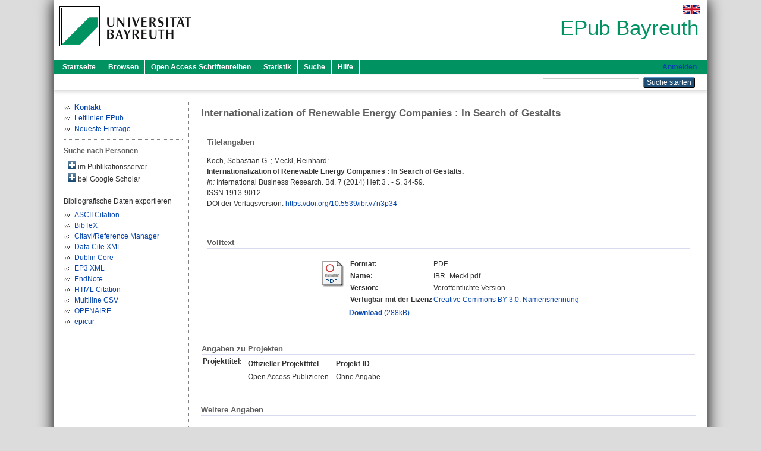

--- FILE ---
content_type: text/html; charset=utf-8
request_url: https://epub.uni-bayreuth.de/id/eprint/2108/
body_size: 5855
content:
<!DOCTYPE html PUBLIC "-//W3C//DTD XHTML 1.0 Transitional//EN" "http://www.w3.org/TR/xhtml1/DTD/xhtml1-transitional.dtd">
<html xmlns="http://www.w3.org/1999/xhtml">
  <head>
    <meta http-equiv="X-UA-Compatible" content="IE=edge" />
    <title> Internationalization of Renewable Energy Companies : In Search of Gestalts  - EPub Bayreuth</title>
    <link rel="icon" href="/favicon.ico" type="image/x-icon" />
    <link rel="shortcut icon" href="/favicon.ico" type="image/x-icon" />
    <meta name="eprints.eprintid" content="2108" />
<meta name="eprints.rev_number" content="23" />
<meta name="eprints.eprint_status" content="archive" />
<meta name="eprints.userid" content="299" />
<meta name="eprints.dir" content="disk0/00/00/21/08" />
<meta name="eprints.datestamp" content="2015-12-01 10:11:40" />
<meta name="eprints.lastmod" content="2020-06-19 09:41:31" />
<meta name="eprints.status_changed" content="2015-12-01 10:11:40" />
<meta name="eprints.type" content="article" />
<meta name="eprints.metadata_visibility" content="show" />
<meta name="eprints.creators_name" content="Koch, Sebastian G." />
<meta name="eprints.creators_name" content="Meckl, Reinhard" />
<meta name="eprints.creators_id" content="reinhard.meckl@uni-bayreuth.de" />
<meta name="eprints.creators_ubt" content="yes" />
<meta name="eprints.creators_ubt" content="yes" />
<meta name="eprints.title" content="Internationalization of Renewable Energy Companies : In Search of Gestalts" />
<meta name="eprints.subjects" content="DDC300" />
<meta name="eprints.subjects" content="DDC300330" />
<meta name="eprints.divisions" content="100000" />
<meta name="eprints.divisions" content="130000" />
<meta name="eprints.divisions" content="133000" />
<meta name="eprints.divisions" content="133009" />
<meta name="eprints.divisions" content="133009-100" />
<meta name="eprints.keywords" content="configurations; internationalization; market entry mode; renewable energies" />
<meta name="eprints.date" content="2014" />
<meta name="eprints.language" content="eng" />
<meta name="eprints.full_text_status" content="public" />
<meta name="eprints.publication" content="International Business Research" />
<meta name="eprints.volume" content="7" />
<meta name="eprints.number" content="3" />
<meta name="eprints.pagerange" content="34-59" />
<meta name="eprints.refereed" content="yes" />
<meta name="eprints.issn" content="1913-9012" />
<meta name="eprints.zdbid" content="2480370-4" />
<meta name="eprints.originate_ubt" content="yes" />
<meta name="eprints.eref_transfer" content="no" />
<meta name="eprints.person_search" content="Koch Sebastian G." />
<meta name="eprints.person_search" content="Meckl Reinhard" />
<meta name="eprints.person_view_name" content="Koch, Sebastian G." />
<meta name="eprints.person_view_name" content="Meckl, Reinhard" />
<meta name="eprints.person_view_id" content="reinhard.meckl@uni-bayreuth.de" />
<meta name="eprints.projekt_titel_text" content="Open Access Publizieren" />
<meta name="eprints.legal_deposit" content="no" />
<meta name="eprints.publisher_doi" content="doi:10.5539/ibr.v7n3p34" />
<meta name="eprints.fp7_project" content="no" />
<meta name="eprints.fp7_type" content="info:eu-repo/semantics/article" />
<meta name="eprints.citation" content="  Koch, Sebastian G. ; Meckl, Reinhard:    Internationalization of Renewable Energy Companies : In Search of Gestalts.       In: International Business Research.  Bd. 7  (2014)  Heft 3 .  - S. 34-59.  ISSN 1913-9012  DOI der Verlagsversion: https://doi.org/10.5539/ibr.v7n3p34 &lt;https://doi.org/10.5539/ibr.v7n3p34&gt;  " />
<meta name="eprints.document_url" content="https://epub.uni-bayreuth.de/id/eprint/2108/1/IBR_Meckl.pdf" />
<link rel="schema.DC" href="http://purl.org/DC/elements/1.0/" />
<meta name="DC.relation" content="https://epub.uni-bayreuth.de/id/eprint/2108/" />
<meta name="DC.title" content="Internationalization of Renewable Energy Companies : In Search of Gestalts" />
<meta name="DC.creator" content="Koch, Sebastian G." />
<meta name="DC.creator" content="Meckl, Reinhard" />
<meta name="DC.subject" content="300 Sozialwissenschaften" />
<meta name="DC.subject" content="330 Wirtschaft" />
<meta name="DC.date" content="2014" />
<meta name="DC.type" content="Artikel in einer Zeitschrift" />
<meta name="DC.type" content="NonPeerReviewed" />
<meta name="DC.format" content="application/pdf" />
<meta name="DC.language" content="de" />
<meta name="DC.rights" content="cc_by" />
<meta name="DC.identifier" content="https://epub.uni-bayreuth.de/id/eprint/2108/1/IBR_Meckl.pdf" />
<meta name="DC.identifier" content="  Koch, Sebastian G. ; Meckl, Reinhard:    Internationalization of Renewable Energy Companies : In Search of Gestalts.       In: International Business Research.  Bd. 7  (2014)  Heft 3 .  - S. 34-59.  ISSN 1913-9012  DOI der Verlagsversion: https://doi.org/10.5539/ibr.v7n3p34 &lt;https://doi.org/10.5539/ibr.v7n3p34&gt;  " />
<meta name="DC.language" content="eng" />
<link rel="alternate" href="https://epub.uni-bayreuth.de/cgi/export/eprint/2108/CSV/ubt_epub-eprint-2108.csv" type="text/csv; charset=utf-8" title="Multiline CSV" />
<link rel="alternate" href="https://epub.uni-bayreuth.de/cgi/export/eprint/2108/EPICUR/ubt_epub-eprint-2108.xml" type="text/xml" title="epicur" />
<link rel="alternate" href="https://epub.uni-bayreuth.de/cgi/export/eprint/2108/DataCiteXML/ubt_epub-eprint-2108.xml" type="application/xml; charset=utf-8" title="Data Cite XML" />
<link rel="alternate" href="https://epub.uni-bayreuth.de/cgi/export/eprint/2108/HTML/ubt_epub-eprint-2108.html" type="text/html; charset=utf-8" title="HTML Citation" />
<link rel="alternate" href="https://epub.uni-bayreuth.de/cgi/export/eprint/2108/EndNote/ubt_epub-eprint-2108.enw" type="text/plain; charset=utf-8" title="EndNote" />
<link rel="alternate" href="https://epub.uni-bayreuth.de/cgi/export/eprint/2108/RIS/ubt_epub-eprint-2108.ris" type="text/plain" title="Citavi/Reference Manager" />
<link rel="alternate" href="https://epub.uni-bayreuth.de/cgi/export/eprint/2108/XML/ubt_epub-eprint-2108.xml" type="application/vnd.eprints.data+xml; charset=utf-8" title="EP3 XML" />
<link rel="alternate" href="https://epub.uni-bayreuth.de/cgi/export/eprint/2108/Text/ubt_epub-eprint-2108.txt" type="text/plain; charset=utf-8" title="ASCII Citation" />
<link rel="alternate" href="https://epub.uni-bayreuth.de/cgi/export/eprint/2108/DC_Ext/ubt_epub-eprint-2108.txt" type="text/plain; charset=utf-8" title="Dublin Core" />
<link rel="alternate" href="https://epub.uni-bayreuth.de/cgi/export/eprint/2108/OPENAIRE/ubt_epub-eprint-2108.xml" type="application/xml; charset=utf-8" title="OPENAIRE" />
<link rel="alternate" href="https://epub.uni-bayreuth.de/cgi/export/eprint/2108/BibTeX/ubt_epub-eprint-2108.bib" type="text/plain; charset=utf-8" title="BibTeX" />
<link rel="Top" href="https://epub.uni-bayreuth.de/" />
    <link rel="Sword" href="https://epub.uni-bayreuth.de/sword-app/servicedocument" />
    <link rel="SwordDeposit" href="https://epub.uni-bayreuth.de/id/contents" />
    <link rel="Search" type="text/html" href="https://epub.uni-bayreuth.de/cgi/search" />
    <link rel="Search" type="application/opensearchdescription+xml" href="https://epub.uni-bayreuth.de/cgi/opensearchdescription" title="EPub Bayreuth" />
    <script type="text/javascript" src="https://www.google.com/jsapi">
//padder
</script><script type="text/javascript">
// <![CDATA[
google.load("visualization", "1", {packages:["corechart", "geochart"]});
// ]]></script><script type="text/javascript" src="https://www.google.com/jsapi">
//padder
</script><script type="text/javascript">
// <![CDATA[
google.load("visualization", "1", {packages:["corechart", "geochart"]});
// ]]></script><script type="text/javascript">
// <![CDATA[
var eprints_http_root = "https://epub.uni-bayreuth.de";
var eprints_http_cgiroot = "https://epub.uni-bayreuth.de/cgi";
var eprints_oai_archive_id = "epub.uni-bayreuth.de";
var eprints_logged_in = false;
var eprints_logged_in_userid = 0; 
var eprints_logged_in_username = ""; 
var eprints_logged_in_usertype = ""; 
// ]]></script>
    <style type="text/css">.ep_logged_in { display: none }</style>
    <link rel="stylesheet" type="text/css" href="/style/auto-3.4.3.css" />
    <script type="text/javascript" src="/javascript/auto-3.4.3.js">
//padder
</script>
    <!--[if lte IE 6]>
        <link rel="stylesheet" type="text/css" href="/style/ie6.css" />
   <![endif]-->
    <meta name="Generator" content="EPrints 3.4.3" />
    <meta http-equiv="Content-Type" content="text/html; charset=UTF-8" />
    <meta http-equiv="Content-Language" content="de" />
    
  </head>
  <body>
    

    <div id="pageContainer" class="pageContainer">
     <div id="branding">
      <span id="logo">
       <div id="headerprint">
        <h2>EPub Bayreuth</h2>
       </div>
       <div id="header" class="ep_noprint">
        <a href="https://www.uni-bayreuth.de/" title="UBT-Homepage" tabindex="-1" target="_blank">
         <img src="/images/logo-university-of-bayreuth.png" id="ubtlogo" alt="Logo UBT" title="Homepage der UBT" />
        </a>
         <div id="ep_tm_languages"><a href="/cgi/set_lang?lang=en&amp;referrer=https%3A%2F%2Fepub.uni-bayreuth.de%2Fid%2Feprint%2F2108%2F" title="English"><img src="/images/flags/en.png" align="top" border="0" alt="English" /></a></div>
        <div id="headerrechts">
         <a id="headerrechts" href="/" title="Startseite">
          <div id="headerrechtstext">EPub Bayreuth</div>
         </a>
        </div> <!-- headerrechts -->
       </div> <!-- header -->
       </span> <!-- logo -->
      </div> <!-- branding -->
       
      <div id="ep_tm_header" class="ep_noprint">
       <div class="ubt_tm_menu_top">
        <div class="ep_tm_menu_left">
         <ul class="ep_tm_menu">
          <li>
           <a href="/" title="
	 Startseite
	">
            
	 Startseite
	
           </a>
          </li>
          <li>
           <a href="/view/" title="
	 Browsen
	" menu="ep_tm_menu_browse">
            
	 Browsen
	
           </a>
            <ul id="ep_tm_menu_browse" style="display:none;">
             <li>
              <a href="/view/year/">
               In den Einträgen blättern nach 
               Jahr
              </a>
             </li>
             <li>
              <a href="/view/divisions/">
               In den Einträgen blättern nach 
               Institutionen der Universität Bayreuth
              </a>
             </li>
             <li>
              <a href="/view/person/">
               In den Einträgen blättern nach 
               Person
              </a>
             </li>
             <li>
              <a href="/view/type/">
               In den Einträgen blättern nach 
               Publikationsform
              </a>
             </li>
             <li>
              <a href="/view/subjects/">
               In den Einträgen blättern nach 
               Sachgebiete der DDC
              </a>
             </li>
             <li>
              <a href="/view/journal/">
               In den Einträgen blättern nach 
               Zeitschriften
              </a>
             </li>
             <li>
              <a href="/view/projekt/">
               In den Einträgen blättern nach 
               Projekte
              </a>
             </li>
            </ul>
          </li>
          <li>
           <a href="/schriftenreihen.html" title="
	 Open Access Schriftenreihen
	">
            
	 Open Access Schriftenreihen
	
           </a>
          </li>
          <li>
           <a href="/cgi/stats/report" title="
         Statistik
	">
            
         Statistik
	
           </a>
          </li>
          <li>
           <a href="/cgi/search/advanced" title="
	 Suche
	">
            
	 Suche
	
           </a>
          </li>
          <li>
           <a href="/help/index.html" title="
         Hilfe
	">
            
         Hilfe
	
           </a>
          </li>
         </ul>
        </div> <!-- ep_tm_menu_left -->
        <div class="ep_tm_menu_right">
         
    <a id="loginButton" href="https://epub.uni-bayreuth.de/cgi/users/home">Anmelden</a>
  
        </div> <!-- ep_tm_menu_right -->
       </div> <!-- ep_tm_menu_top -->

       <div class="ep_tm_searchbar">
        <div>
         <ul class="ep_tm_key_tools" id="ep_tm_menu_tools" role="toolbar"></ul>
        </div>
        <div>
         <form method="get" accept-charset="utf-8" action="/cgi/search" role="search" aria-label="Publication simple search">
          <input class="ep_tm_searchbarbox" size="20" type="text" name="q" aria-labelledby="searchbutton" />
          <input class="ep_tm_searchbarbutton" value="Suche starten" type="submit" name="_action_search" id="searchbutton" />
          <input type="hidden" name="_action_search" value="Search" />
          <input type="hidden" name="_order" value="bytitle" />
          <input type="hidden" name="basic_srchtype" value="ALL" />
          <input type="hidden" name="_satisfyall" value="ALL" />
         </form>
        </div>
       	</div> <!-- ep_tm_searchbar -->
      </div> <!-- ep_tm_header -->

      <div id="ubt_main">
       <table class="ubt_main_table" cellpadding="0" cellspacing="0">
        <tr>
         <td id="ubt_main_left" class="ep_noprint" align="left" valign="top">
		<ul class="ubt_browseleft" style="margin-top:0;">
			<li><a href="/contact.html"><strong>Kontakt</strong></a></li>
			<li><a href="/leitlinien.html">Leitlinien EPub</a></li>
			<li><a href="/cgi/latest">Neueste Einträge</a></li>
		</ul>
	<hr class="hr_dotted" /><p style="margin:3px 0 6px 0; font-weight:bold;color:#606060;">Suche nach Personen</p><div id="author_ep" style="padding:2px 0 0 2px;" onClick="show_author ( 'ep' )"><img id="author_ep_image" class="render_related_person" alt="plus" title="plus" src="/style/images/plus.png" border="0" /> im Publikationsserver</div><div id="author_ep_list" style="display:none"><ul style="margin: 0 0 0 25px;"><li><a href="https://epub.uni-bayreuth.de/view/person/Koch=3ASebastian_G=2E=3A=3A.html">Koch, Sebastian G.</a></li><li><a href="https://epub.uni-bayreuth.de/view/person/Meckl=3AReinhard=3A=3A.html">Meckl, Reinhard</a></li></ul></div><div id="author_google" style="padding:2px 0 0 2px;" onClick="show_author ( 'google' )"><img id="author_google_image" alt="plus" title="plus" src="/images/plus.png" border="0" /> bei Google Scholar</div><div id="author_google_list" style="display:none"><ul style="margin: 0 0 0 25px;"><li><a href="http://scholar.google.com/scholar?as_q=&amp;as_sauthors=Koch%20Sebastian%20G." target="google">Koch, Sebastian G.</a></li><li><a href="http://scholar.google.com/scholar?as_q=&amp;as_sauthors=Meckl%20Reinhard" target="google">Meckl, Reinhard</a></li></ul></div><hr class="hr_dotted" />Bibliografische Daten exportieren<ul id="render_export_links"><li><a href="https://epub.uni-bayreuth.de/cgi/export/eprint/2108/Text/ubt_epub-eprint-2108.txt">ASCII Citation</a></li><li><a href="https://epub.uni-bayreuth.de/cgi/export/eprint/2108/BibTeX/ubt_epub-eprint-2108.bib">BibTeX</a></li><li><a href="https://epub.uni-bayreuth.de/cgi/export/eprint/2108/RIS/ubt_epub-eprint-2108.ris">Citavi/Reference Manager</a></li><li><a href="https://epub.uni-bayreuth.de/cgi/export/eprint/2108/DataCiteXML/ubt_epub-eprint-2108.xml">Data Cite XML</a></li><li><a href="https://epub.uni-bayreuth.de/cgi/export/eprint/2108/DC_Ext/ubt_epub-eprint-2108.txt">Dublin Core</a></li><li><a href="https://epub.uni-bayreuth.de/cgi/export/eprint/2108/XML/ubt_epub-eprint-2108.xml">EP3 XML</a></li><li><a href="https://epub.uni-bayreuth.de/cgi/export/eprint/2108/EndNote/ubt_epub-eprint-2108.enw">EndNote</a></li><li><a href="https://epub.uni-bayreuth.de/cgi/export/eprint/2108/HTML/ubt_epub-eprint-2108.html">HTML Citation</a></li><li><a href="https://epub.uni-bayreuth.de/cgi/export/eprint/2108/CSV/ubt_epub-eprint-2108.csv">Multiline CSV</a></li><li><a href="https://epub.uni-bayreuth.de/cgi/export/eprint/2108/OPENAIRE/ubt_epub-eprint-2108.xml">OPENAIRE</a></li><li><a href="https://epub.uni-bayreuth.de/cgi/export/eprint/2108/EPICUR/ubt_epub-eprint-2108.xml">epicur</a></li></ul></td>
         <td id="ubt_main_left_border" class="ep_noprint" align="left" valign="top"> </td>
         <td id="ubt_main_center" align="left" valign="top">
          <h1 class="ep_tm_pagetitle"> 

Internationalization of Renewable Energy Companies : In Search of Gestalts

 </h1>
          <div class="ep_summary_content"><div class="ep_summary_content_left"></div><div class="ep_summary_content_right"></div><div class="ep_summary_content_top"></div><div class="ep_summary_content_main">

  <div class="ep_block">
  

  <h2 class="ubt_ep_heading">
   Titelangaben
  </h2>
  <p style="margin-bottom: 1em">
    


  <span class="person_name">Koch, Sebastian G.</span> ; <span class="person_name">Meckl, Reinhard</span>:<br />



<b>Internationalization of Renewable Energy Companies : In Search of Gestalts.</b>


  <br />



    
    <i>In:</i> International Business Research.
      
      Bd. 7
      
      (2014)
       Heft  3
    .
     - S. 34-59.
    
    <br />ISSN 1913-9012
     <br />
     DOI der Verlagsversion: <a href="https://doi.org/10.5539/ibr.v7n3p34" target="_blank">https://doi.org/10.5539/ibr.v7n3p34</a>
  


  </p>
  </div>

  

  

    
  
    
    <div class="ep_block">
     <h2 class="ubt_ep_heading">
      Volltext
     </h2>
      <table class="ep_block">
        
          <tr>
            <td valign="top" align="right"><a class="ep_document_link" href="https://epub.uni-bayreuth.de/2108/1/IBR_Meckl.pdf"><img class="ep_doc_icon" alt="[thumbnail of IBR_Meckl.pdf]" src="https://epub.uni-bayreuth.de/style/images/fileicons/application_pdf.png" border="0" /></a></td>
            <td valign="top">
              

<!-- document citation -->


<span class="ep_document_citation">
  <table>
 
  <tr>
   <td><strong>Format: </strong></td>
   <td>PDF
   </td>
  </tr>
 

 
 <tr>
  <td><strong>Name:</strong></td>
  <td>IBR_Meckl.pdf</td>
 </tr>
  
  
   <tr>
    <td><strong>Version:</strong></td>
    <td>Veröffentlichte Version</td>
   </tr>
  
  
 
  <tr valign="top">
  <td><strong>Verfügbar mit der Lizenz</strong></td>
  <td>
     <a href="http://creativecommons.org/licenses/by/3.0/deed.de" target="_blank">
      Creative Commons BY 3.0: Namensnennung
     </a>
    </td>
  </tr>
 
 </table>
</span>


            </td>
          </tr>
          <tr>
            <td> </td>
            <td valign="top">
              <a href="https://epub.uni-bayreuth.de/id/eprint/2108/1/IBR_Meckl.pdf"><strong>Download</strong> (288kB)</a>

              <ul>
              
              </ul>
            </td>
          </tr>
        
      </table>
    </div>
    

  

<!-- 
  <epc:if test="official_url">
    <div style="margin-bottom: 1em">
      <epc:phrase ref="eprint_fieldname_official_url"/>: <epc:print expr="official_url" />
    </div>
  </epc:if>
-->

    

  
  <div class="ep_block_small">
    <h2 class="ubt_ep_heading">Angaben zu Projekten</h2>
    <table class="ep_summary_page_actions">
      
        <tr>
         <th align="right" valign="top">Projekttitel:</th>
         <td valign="top">
              <div class="ep_compound ep_projekt_titel"><div class="ep_compound_header_row"><div class="ep_compound_header_cell">Offizieller Projekttitel</div><div class="ep_compound_header_cell">Projekt-ID</div></div><div class="ep_compound_data_row"><div>Open Access Publizieren</div><div>Ohne Angabe</div></div></div>
               <br />
         </td>
        </tr>
      
      
    </table>
   </div>
  
  

  

  

   <h2 class="ubt_ep_heading">Weitere Angaben</h2>
  <table style="margin-bottom: 1em; margin-top: 1em;" cellpadding="3">
    <tr>
      <th align="right">Publikationsform:</th>
      <td>
        Artikel in einer Zeitschrift
        
        
        
      </td>
    </tr>
    
    
      
    
      
        <tr>
          <th align="right">Keywords:</th>
          <td valign="top"><span>configurations; internationalization; market entry mode; renewable energies<br /></span></td>
        </tr>
      
    
      
    
      
        <tr>
          <th align="right">Themengebiete aus DDC:</th>
          <td valign="top"><a href="https://epub.uni-bayreuth.de/view/subjects/DDC300.html">300 Sozialwissenschaften</a><br /><a href="https://epub.uni-bayreuth.de/view/subjects/DDC300.html">300 Sozialwissenschaften</a> &gt; <a href="https://epub.uni-bayreuth.de/view/subjects/DDC300330.html">330 Wirtschaft</a></td>
        </tr>
      
    
      
        <tr>
          <th align="right">Institutionen der Universität:</th>
          <td valign="top"><a href="https://epub.uni-bayreuth.de/view/divisions/100000.html">Fakultäten</a><br /><a href="https://epub.uni-bayreuth.de/view/divisions/100000.html">Fakultäten</a> &gt; <a href="https://epub.uni-bayreuth.de/view/divisions/130000.html">Rechts- und Wirtschaftswissenschaftliche Fakultät</a><br /><a href="https://epub.uni-bayreuth.de/view/divisions/100000.html">Fakultäten</a> &gt; <a href="https://epub.uni-bayreuth.de/view/divisions/130000.html">Rechts- und Wirtschaftswissenschaftliche Fakultät</a> &gt; <a href="https://epub.uni-bayreuth.de/view/divisions/133000.html">Fachgruppe Betriebswirtschaftslehre</a><br /><a href="https://epub.uni-bayreuth.de/view/divisions/100000.html">Fakultäten</a> &gt; <a href="https://epub.uni-bayreuth.de/view/divisions/130000.html">Rechts- und Wirtschaftswissenschaftliche Fakultät</a> &gt; <a href="https://epub.uni-bayreuth.de/view/divisions/133000.html">Fachgruppe Betriebswirtschaftslehre</a> &gt; <a href="https://epub.uni-bayreuth.de/view/divisions/133009.html">Lehrstuhl Betriebswirtschaftslehre IX - Internationales Management</a><br /><a href="https://epub.uni-bayreuth.de/view/divisions/100000.html">Fakultäten</a> &gt; <a href="https://epub.uni-bayreuth.de/view/divisions/130000.html">Rechts- und Wirtschaftswissenschaftliche Fakultät</a> &gt; <a href="https://epub.uni-bayreuth.de/view/divisions/133000.html">Fachgruppe Betriebswirtschaftslehre</a> &gt; <a href="https://epub.uni-bayreuth.de/view/divisions/133009.html">Lehrstuhl Betriebswirtschaftslehre IX - Internationales Management</a> &gt; <a href="https://epub.uni-bayreuth.de/view/divisions/133009-100.html">Lehrstuhl Betriebswirtschaftslehre IX - Internationales Management - Univ.-Prof. Dr. Reinhard Meckl</a></td>
        </tr>
      
    
      
        <tr>
          <th align="right">Sprache:</th>
          <td valign="top">Englisch</td>
        </tr>
      
    
      
        <tr>
          <th align="right">Titel an der UBT entstanden:</th>
          <td valign="top">Ja</td>
        </tr>
      
    
      
    
      
    
      
        <tr>
          <th align="right">Eingestellt am:</th>
          <td valign="top">01 Dec 2015 10:11</td>
        </tr>
      
    
      
        <tr>
          <th align="right">Letzte Änderung:</th>
          <td valign="top">19 Jun 2020 09:41</td>
        </tr>
      
    
    <tr>
      <th align="right">URI:</th>
      <td valign="top"><a href="https://epub.uni-bayreuth.de/id/eprint/2108">https://epub.uni-bayreuth.de/id/eprint/2108</a></td>
    </tr>
  </table>

  
  




</div><div class="ep_summary_content_bottom"><div class="ep_summary_box " id="ep_summary_box_461"><div class="ep_summary_box_title"><div class="ep_no_js">Download-Statistik</div><div class="ep_only_js" id="ep_summary_box_461_colbar"><a class="ep_box_collapse_link" onclick="EPJS_blur(event); EPJS_toggleSlideScroll('ep_summary_box_461_content',true,'ep_summary_box_461');EPJS_toggle('ep_summary_box_461_colbar',true);EPJS_toggle('ep_summary_box_461_bar',false);return false" href="#"><img alt="-" src="/style/images/minus.png" border="0" /> Download-Statistik</a></div><div class="ep_only_js" id="ep_summary_box_461_bar" style="display: none"><a class="ep_box_collapse_link" onclick="EPJS_blur(event); EPJS_toggleSlideScroll('ep_summary_box_461_content',false,'ep_summary_box_461');EPJS_toggle('ep_summary_box_461_colbar',true);EPJS_toggle('ep_summary_box_461_bar',false);return false" href="#"><img alt="+" src="/style/images/plus.png" border="0" /> Download-Statistik</a></div></div><div class="ep_summary_box_body" id="ep_summary_box_461_content"><div id="ep_summary_box_461_content_inner">
<h3 class="irstats2_summary_page_header">Downloads</h3>
<div class="irstats2_summary_page_container">
<p>Downloads pro Monat im letzten Jahr</p>
<div id="irstats2_summary_page_downloads" class="irstats2_graph"></div>
<!--<p style="text-align:center"><a href="#" id="irstats2_summary_page:link">View more statistics</a></p>-->
</div>
<script type="text/javascript">
document.observe("dom:loaded",function(){

                var irstats2_summary_page_eprintid = '2108';

                /* $( 'irstats2_summary_page:link' ).setAttribute( 'href', '/cgi/stats/report/eprint/' + irstats2_summary_page_eprintid ); */

                new EPJS_Stats_GoogleGraph ( { 'context': {
                        'range':'1y',
                        'set_name': 'eprint',
                        'set_value': irstats2_summary_page_eprintid,
                        'datatype':'downloads' },
                        'options': {
                        'container_id': 'irstats2_summary_page_downloads', 'date_resolution':'month','graph_type':'column'
                        } } );
                });

</script>
</div></div></div></div><div class="ep_summary_content_after"></div></div>
         </td>
        </tr>
       </table>
      </div> <!-- ubt_main -->

       <footer>
        <div id="footer" class="floatcon ep_noprint">
         <div id="right">
          <a rel="external" href="https://eprints.org/software/">
           <img alt="EPrints Logo" src="/images/eprintslogo.png" /><img alt="EPrints Flavour Logo" src="/images/flavour.png" style="width: 28px" />
          </a>
           <img alt="OpenAIRE 3.0 validated" src="/images/OpenAIRE_validated.png" />
        </div>
        <div id="left">
         <a href="https://www.ub.uni-bayreuth.de" target="_blank">
	 Universitätsbibliothek Bayreuth
	</a> - 
	  95447 Bayreuth - Tel. 0921/553450
	 <br />
         <a href="https://epub.uni-bayreuth.de/contact.html" target="_blank">
	 Kontakt 
	</a> - <a href="https://epub.uni-bayreuth.de/impressum.html" target="_blank">
	 Impressum  
	</a> - <a href="https://www.uni-bayreuth.de/de/_service/datenschutzerklaerung/index.html" target="_blank">
	 Datenschutz
	</a>
        </div>
       </div>
      </footer>
    </div> <!-- wrapper -->
  </body>
</html>